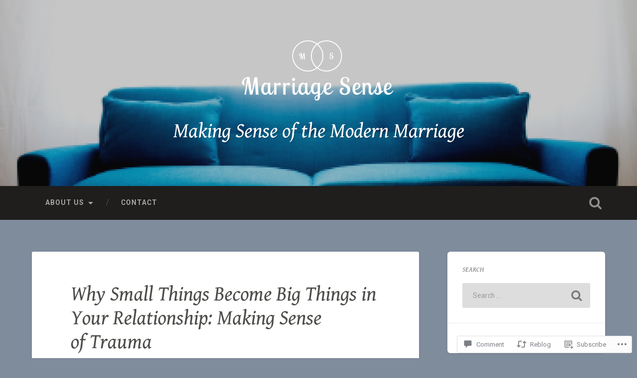

--- FILE ---
content_type: text/css;charset=utf-8
request_url: https://s0.wp.com/?custom-css=1&csblog=91RKi&cscache=6&csrev=6
body_size: -108
content:
#infinite-handle span{background-color:#4e4d4a}